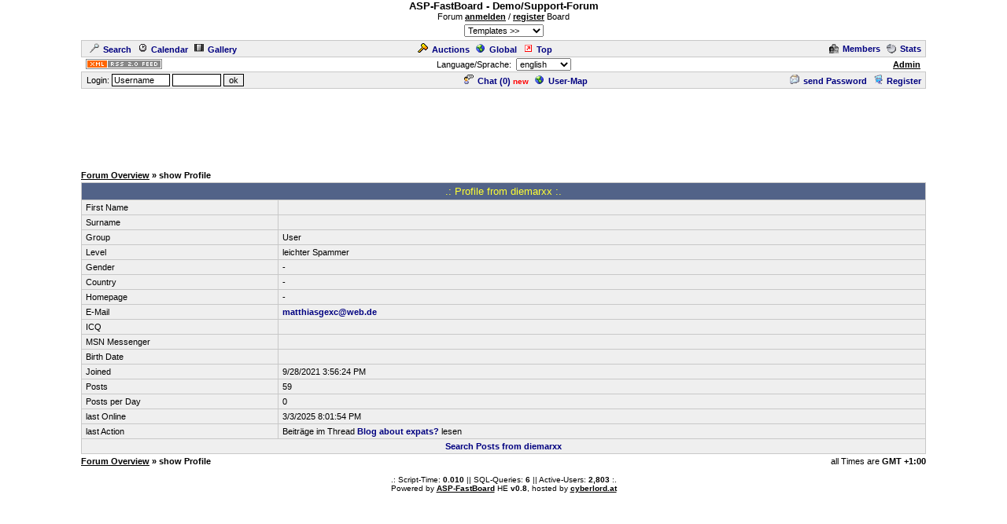

--- FILE ---
content_type: text/html; charset=utf-8
request_url: https://www.google.com/recaptcha/api2/aframe
body_size: 265
content:
<!DOCTYPE HTML><html><head><meta http-equiv="content-type" content="text/html; charset=UTF-8"></head><body><script nonce="xhLEUwo9vhZwNmJreacCMA">/** Anti-fraud and anti-abuse applications only. See google.com/recaptcha */ try{var clients={'sodar':'https://pagead2.googlesyndication.com/pagead/sodar?'};window.addEventListener("message",function(a){try{if(a.source===window.parent){var b=JSON.parse(a.data);var c=clients[b['id']];if(c){var d=document.createElement('img');d.src=c+b['params']+'&rc='+(localStorage.getItem("rc::a")?sessionStorage.getItem("rc::b"):"");window.document.body.appendChild(d);sessionStorage.setItem("rc::e",parseInt(sessionStorage.getItem("rc::e")||0)+1);localStorage.setItem("rc::h",'1768790209805');}}}catch(b){}});window.parent.postMessage("_grecaptcha_ready", "*");}catch(b){}</script></body></html>